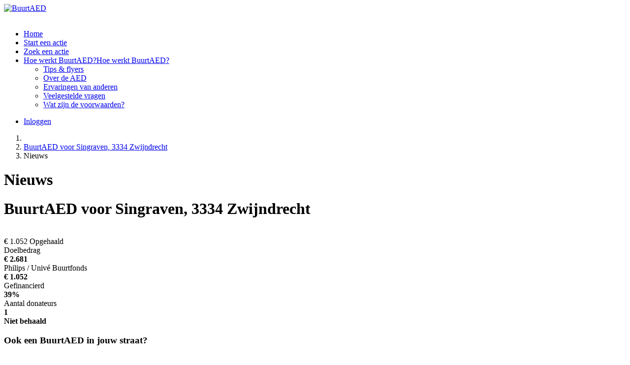

--- FILE ---
content_type: text/html; charset=utf-8
request_url: https://www.buurtaed.nl/project/buurtaed-voor-singraven-3334-zwijndrecht/updates
body_size: 17366
content:
<!DOCTYPE html>
<html class="css3 new" lang="nl">
  <head>
    

    <title>BuurtAED voor Singraven, 3334 Zwijndrecht</title>

    <meta http-equiv="X-UA-Compatible" content="IE=edge,chrome=1">

    <meta name="description" content="Bij een hartstilstand is er in de eerste 6 minuten een AED nodig. Een ambulance is er vaak niet op tijd. Daarom heeft onze buurt een eigen AED nodig. Help je..." />

    <meta property="og:title" content="BuurtAED voor Singraven, 3334 Zwijndrecht" />
<meta property="og:type" content="website" />
<meta property="og:description" content="Bij een hartstilstand is er in de eerste 6 minuten een AED nodig. Een ambulance is er vaak niet op tijd. Daarom heeft onze buurt een eigen AED nodig. Help je mee? Doneer voor onze BuurtAED!" />
<meta property="og:url" content="https://www.buurtaed.nl/project/buurtaed-voor-singraven-3334-zwijndrecht" />
<meta property="og:image" content="https://cdn.kentaa.nl/action_photos/default_action_photo/1283/opengraph_b0c58a21f828a945e76fd2c5c139d8a57469f369.jpg" />

    <meta name="twitter:card" content="summary_large_image">
<meta name="twitter:site" content="BuurtAED">
<meta name="twitter:creator" content="de Hartstichting">
<meta name="twitter:title" content="BuurtAED voor Singraven, 3334 Zwijndrecht">
<meta name="twitter:description" content="Bij een hartstilstand is er in de eerste 6 minuten een AED nodig. Een ambulance is er vaak niet op tijd. Daarom heeft onze buurt een eigen AED nodig. Help je mee? Doneer voor onze BuurtAED!">
<meta name="twitter:image" content="https://cdn.kentaa.nl/action_photos/default_action_photo/1283/opengraph_b0c58a21f828a945e76fd2c5c139d8a57469f369.jpg">

    <meta name="reference" content="Project_5491">


      <link rel="icon" type="image/png" href="https://cdn.kentaa.nl/favicons/site_setting/1283/icon_32_96376efe2a9f8433e9ee343fb8e34f5932e160a7.png" />
  <link rel="apple-touch-icon" type="image/png" href="https://cdn.kentaa.nl/favicons/site_setting/1283/icon_180_96376efe2a9f8433e9ee343fb8e34f5932e160a7.png" />

    <link rel="stylesheet" media="all" href="/theme/variables.css" />

<link rel="stylesheet" href="https://cdn.kentaa.nl/assets/buurtaed/application-2f7eabf0592aac6c9daf33efec66a2e453c9f9b0188e4847971c2e2154ab4480.css" media="all" />

  <link rel="stylesheet" media="all" href="/theme/custom.css" />


    <meta name="csrf-param" content="authenticity_token" />
<meta name="csrf-token" content="UYceRRnFkFgKbkcTwkrGEukYCd4S7CZ16_NI21GPBy_WwYGY3GUcHKIo1vWccEb5oAA5upI6hkzG-x1mpW4apg" />

    <meta name="viewport" content="width=device-width, initial-scale=1.0">
    <meta name="theme-color" content="#e30820" />

    <script>
      function mapsCallBack() {
      }
    </script>

      <script type="text/javascript" src="https://maps.google.com/maps/api/js?libraries=geometry&language=nl&key=AIzaSyDwonqgxrABP2ZeLlHR0YV4yhZ7JSVKwaM&callback=mapsCallBack"></script>

    <script src="https://cdn.kentaa.nl/assets/buurtaed/application-1a11705774847547c74d9e58672b392683e22faa57db05333a732a6a60380abc.js"></script>

    <script>
      window.dataLayer = window.dataLayer || [];
    </script>

    

    <meta name="google-site-verification" content="jaGRTJrAYCyDKBUShZbS7NbVQeWI6-OveCwEXwolizc" />
<meta name="google-site-verification" content="MCvMM5n5ADq-cqbOCF4vV316Cfq-gc6tQ73_-2ErcBY" />
<!-- Google Tag Manager -->
<script>(function(w,d,s,l,i){w[l]=w[l]||[];w[l].push({'gtm.start':
new Date().getTime(),event:'gtm.js'});var f=d.getElementsByTagName(s)[0],
j=d.createElement(s),dl=l!='dataLayer'?'&l='+l:'';j.async=true;j.src=
'https://www.googletagmanager.com/gtm.js?id='+i+dl;f.parentNode.insertBefore(j,f);
})(window,document,'script','dataLayer','GTM-NHF8VJ3');</script>
<!-- End Google Tag Manager -->

  </head>
  <body class="controller_news action_index  at_project at_project_action_team  kentaa-path-info-project kentaa-path-info-buurtaed-voor-singraven-3334-zwijndrecht kentaa-path-info-updates  js-no-calamity-pusher-offset" data-js-modules="Autocomplete EndlessScroll">
    <!-- Google Tag Manager (noscript) -->
<noscript>
<iframe src="https://www.googletagmanager.com/ns.html?id=GTM-NHF8VJ3"
height="0" width="0" style="display:none;visibility:hidden"></iframe>
</noscript>
<!-- End Google Tag Manager (noscript) -->


    

    <!-- Made with love by Kentaa. -->
    

    <div class="wrapper">
      <div id="sidr-nav" class="sidr" data-sources="#user-login,#navigation-global">
  <!-- Ham & Eggs -->
</div>

      <header>
        <div class="nav-holder">
  <div class="container-fluid navigation-holder">
    <div class="container">
      <div class="logo-area hidden-xs hidden-sm logo-area-extra-margin">
        <div class="logo-inner">
              <a href="https://www.buurtaed.nl/">
                <img alt="BuurtAED" src="https://cdn.kentaa.nl/header_logos/logo/site_logo/428/c1e56dbc20e99733d2897c65f7b7fc00ae28162c.png" />
</a>        </div>
      </div>

      <nav class="navbar" role="navigation">
    <div class="navbar-left">
      <a class="navbar-toggle" id="open-sidr" href="#sird">
        <span class="icon-bar"></span>
        <span class="icon-bar"></span>
        <span class="icon-bar"></span>
</a>      <span class="hidden" id="hidden-open-sidr"></span>
    </div>

        <div class="logo-holder hidden-md hidden-lg logo-holder-extra-margin">
          <a href="https://www.buurtaed.nl/">
            <img alt="" src="https://cdn.kentaa.nl/header_logos/logo/site_logo/428/c1e56dbc20e99733d2897c65f7b7fc00ae28162c.png" />
</a>        </div>

    <div class="navbar-right pull-right visible-xs visible-sm solo-button">
      <a class="navbar-button" data-magic-toggle-target=".js-social-target" href="#">
        <i class="fa fa-share-alt"></i>
      </a>
    </div>
    <div class="navbar-left hidden-xs hidden-sm navigation-home" id="navigation-global">
       <ul class="nav navbar-nav navbar-normal">
   <li class="visible-xs visible-sm">
     <a href="https://www.buurtaed.nl/">
       Home
</a>   </li>
    <li class="js-root-menu"><a data-active-url="/start-een-actie" href="/start-een-actie">Start een actie</a></li>
    <li class="js-root-menu"><a target="_self" data-active-url="/projecten" href="/projecten">Zoek een actie</a></li>
    <li class="dropdown last js-root-menu"><a class="left-clickable dropdown-toggle visible-xs visible-sm" data-active-url="/hoe-werkt-buurtaed" href="/hoe-werkt-buurtaed"><span>Hoe werkt BuurtAED?</span></a><a class="right-clickable dropdown-toggle visible-xs visible-sm" data-toggle="dropdown" href="#"><span class="button navbar-toggle"><span class="icon-bar"></span><span class="icon-bar"></span><span class="icon-bar"></span></span></a><a class="dropdown-toggle hidden-xs hidden-sm" data-close-others="false" data-active-url="/hoe-werkt-buurtaed" data-hover="dropdown" data-delay="250" href="/hoe-werkt-buurtaed">Hoe werkt BuurtAED?</a><ul class="dropdown-menu"><li><a data-active-url="/tips-en-flyers" href="/tips-en-flyers">Tips &amp; flyers</a></li><li><a data-active-url="/over-de-aed" href="/over-de-aed">Over de AED</a></li><li><a data-active-url="/ervaringen-van-anderen" href="/ervaringen-van-anderen">Ervaringen van anderen</a></li><li><a data-active-url="/veelgestelde-vragen" href="/veelgestelde-vragen">Veelgestelde vragen</a></li><li><a data-active-url="/wat-zijn-de-voorwaarden" href="/wat-zijn-de-voorwaarden">Wat zijn de voorwaarden?</a></li></ul></li>
</ul>

    </div>
    <div class="pull-right hidden-xs hidden-sm" id="user-login">
      <ul class="nav navbar-nav login-nav-bar">
    <li class="highlight last ">
      <a class="btn outline gray-btn" data-toggle="modal" data-target="#login_modal" href="#">Inloggen</a>
    </li>
</ul>

    </div>

    <div class="logo-and-search">
      <div class="social-area text-left js-social-target no-on-xs no-on-sm">
        <div class="social-inner">
          

<div class="js-social-click-item item facebook" data-trigger="click" data-href="https://www.buurtaed.nl/project/buurtaed-voor-singraven-3334-zwijndrecht?utm_source=kentaa&amp;utm_medium=facebook&amp;utm_campaign=buurtaed" data-ga-event="share" data-ga-value="Facebook" data-placement="bottom">
  <span class="fa-stack fa-lg">
    <i class="fa fa-facebook fa-stack-1x fa-inverse"></i>
  </span>
</div>

<div class="item whatsapp inline-block">
  <a class="whatsapplink js-social-click-item whatsapp" target="_blank"  href="https://api.whatsapp.com/send?text=" data-whatsapp-msg="Kom in actie voor een BuurtAED. Doneer jij ook?" data-href="https://www.buurtaed.nl/project/buurtaed-voor-singraven-3334-zwijndrecht?utm_source=kentaa&amp;utm_medium=whatsapp&amp;utm_campaign=buurtaed" data-ga-event="share" data-ga-value="WhatsApp">
    <span class="fa-stack fa-lg">
      <i class="fa fa-whatsapp fa-stack-1x fa-inverse"></i>
    </span>
  </a>
</div>

<div class="item email">
  <a class="js-social-click-item email" data-href="https://www.buurtaed.nl/project/buurtaed-voor-singraven-3334-zwijndrecht?utm_source=kentaa&amp;utm_medium=email-share&amp;utm_campaign=buurtaed" data-ga-event="share" data-ga-value="Email" href="mailto:?body=Beste%20%28naam%20ontvanger%29%2C%0D%0A%0D%0AKom%20in%20actie%20voor%20een%20BuurtAED.%20Doneer%20jij%20ook%3F%0D%0Ahttps%3A%2F%2Fwww.buurtaed.nl%2Fproject%2Fbuurtaed-voor-singraven-3334-zwijndrecht%3Futm_source%3Dkentaa%26utm_medium%3Demail-share%26utm_campaign%3Dbuurtaed%0D%0A%0D%0AHartelijke%20groet%2C%0D%0A%28naam%20afzender%29&amp;subject=Doneer%20aan%20een%20BuurtAED">
    <span class="fa-stack fa-lg">
      <i class="zmdi zmdi-email-open"></i>
    </span>
</a></div>



<div class="item chat">
  <a href="/contact">
    <span class="fa-stack fa-lg">
      <i class="zmdi zmdi-comments fa-stack-1x fa-inverse"></i>
    </span>
</a></div>

<div class="item start-action">
  <a href="/start-een-actie">
    <span class="fa-stack fa-lg">
      <i class="zmdi zmdi-plus fa-stack-1x fa-inverse"></i>
    </span>
</a></div>

<div class="clearfix"></div>

        </div>
      </div>
          </div>
</nav>

    </div>
  </div>
</div>

  
  <div class="theme-secondary-background-color page-header">
    <div class="container relative standard-padding">
      






















  <div class="breadcrumb-wrapper">
    <ol class="breadcrumb breadcrumb-3"><li class="breadcrumb-item"><a href="https://www.buurtaed.nl/"><i class="fa fa-home"></i></a></li><li class="breadcrumb-item"><a href="/project/buurtaed-voor-singraven-3334-zwijndrecht">BuurtAED voor Singraven, 3334 Zwijndrecht</a></li><li class="breadcrumb-item active">Nieuws</li></ol>
  </div>



        <h1 class="header-title text-center thin theme-text-contrast-color">  Nieuws
</h1>

        <h1 class="header-title text-center thin theme-text-contrast-color project-title">BuurtAED voor Singraven, 3334 Zwijndrecht</h1>
        <div class="page-header-caroussel-and-metrics">
          <div class="element-holder-shadow">
            <div class="row">
              <div class="col-xs-12 col-sm-12 col-md-8 col-lg-8 no-padding-right">
                <div class="carrousel-wrapper">

    <img class="carousel slide" alt="" src="https://cdn.kentaa.nl/action_photos/default_action_photo/1283/normal_b0c58a21f828a945e76fd2c5c139d8a57469f369.jpg" />
</div>

              </div>
              <div class="col-xs-12 col-sm-12 col-md-4 col-lg-4 no-padding-left">
                <div class="white-background header-metrics">
                  
<span class="like-h3 theme-text-color-forced ">€ 1.052 <span class="theme-text-color-forced">Opgehaald</span></span>

    <div class="lablike-progress">
      <div class="progress-holder">
        <div class="progress-bar manual-donation-39 theme-background-color-forced progress-bar-39"></div>
      </div>
    </div>

  <div class="metrics-target ">
      <div class="table">
        <div class="row">
          <div class="col-xs-8 col-sm-6 col-md-8 col-lg-8 no-padding-right-phone">Doelbedrag</div>
          <div class="col-xs-4 col-sm-6 col-md-4 col-lg-4 text-right"><strong>€ 2.681</strong></div>
        </div>
        <div class="row">
          <div class="col-xs-8 col-sm-6 col-md-8 col-lg-8 no-padding-right-phone with-info-icon">Philips / Univé Buurtfonds <span class="info-icon" data-toggle="modal" data-target="#contributor_modal"><i class="fa fa-info"></i></span></div>
          <div class="col-xs-4 col-sm-6 col-md-4 col-lg-4 text-right"><strong>€ 1.052</strong></div>
        </div>
        <div class="row">
          <div class="col-xs-8 col-sm-6 col-md-8 col-lg-8 no-padding-right-phone">Gefinancierd</div>
          <div class="col-xs-4 col-sm-6 col-md-4 col-lg-4 text-right"><strong>39%</strong></div>
        </div>
        <div class="row">
          <div class="col-xs-8 col-sm-6 col-md-8 col-lg-8 no-padding-right-phone">Aantal donateurs</div>
          <div class="col-xs-4 col-sm-6 col-md-4 col-lg-4 text-right"><strong>1</strong></div>
        </div>
          <div class="row">
            <div class="col-xs-12 col-sm-12 col-md-12 col-lg-12 text-right">
              <div class="border-top">
                <span class="target-achieved ">
                  <strong class="target-achieved-text">Niet behaald</strong>
                </span>
              </div>
            </div>
          </div>
      </div>

      
<div class="metrics">
</div>

<div class="clearfix"></div>

  </div>

                </div>
              </div>
            </div>
          </div>
        </div>
    </div>
  </div>


      </header>
      <div class="main-content">
          <div class="container relative">
            
            

  <div class="content-area auto-width">
    <div class="row">
      <div class="col-xs-12 col-sm-12 col-md-8 col-lg-8 col-sm-offset-0 col-md-offset-2 col-lg-offset-2">
        <div data-index-url="/project/buurtaed-voor-singraven-3334-zwijndrecht/updates/overview" class="donations-holder donations-holder-index donations-boxed-index fancy-fade js-index-holder-object"></div>
        <div data-loading-text="Bezig.." class="progress-spacer js-index-loader-object white-background"></div>
      </div>
    </div>
  </div>


          </div>

        

          <div class="page-cta theme-background-color standard-padding">
  <div class="container">
    <div class="col-xs-12 col-sm-12 col-md-10 col-lg-10 col-sm-offset-0 col-md-offset-1 col-lg-offset-1">
      <div class="left-side theme-text-contrast-color">
        <h3>Ook een BuurtAED in jouw straat?</h3>
        <p>Zamel met je buren geld in voor een AED + buitenkast met korting</p>
      </div>
      <div class="right-side">
        <a class="btn btn-primary theme-secondary-background-color white" href="/start-project">
          <i class="zmdi zmdi-plus"></i>Start een actie
</a>      </div>
    </div>
  </div>
</div>

      </div>
      
      <div class="white-gray">
  <div class="container no-padding-mobile">
    <div class="row">
        <div class="col-xs-12 col-sm-8 col-md-8 col-lg-8 white-background about-site-wrapper">
          <div class="about-site standard-padding">
            <div class="media-body">
              <span class="like-h2 media-heading theme-text-color">Over BuurtAED</span>
            </div>
            <p>Op BuurtAED.nl haal je in 30 dagen met je buurt geld op voor een AED. Met buitenkast én 5 jaar service en onderhoud. Met meer AED’s in woonwijken, worden meer levens gered. BuurtAED is een initiatief van de Hartstichting. Philips en Univé Buurtfonds geven korting op het AED-pakket. De AED meld je aan bij reanimatie-oproepsysteem HartslagNu. Zo draag je met je buurt bij aan een hartveilig Nederland.</p>
            <div class="image">
              <img class="media-object" alt="" src="https://cdn.kentaa.nl/about_us_logos/site_about_us_logo/1427/width_480_fe7480c8cb086401d95f9469c37218615d220990.png" />
            </div>
          </div>
        </div>
      <div class="col-xs-12 col-sm-4 col-md-4 col-lg-4 footer-contact ">
        <div class="footer-block ">
          <div class="inner text-left">
            <p>Voor vragen of meer info kun je ons bereiken via</p>
            <a href="mailto:info@buurtaed.nl" class="contact-line"><i class="zmdi zmdi-email-open theme-secondary-text-color"></i>info@buurtaed.nl</a>
            <a href="tel:+31353333510" class="contact-line"><i class="zmdi zmdi-phone theme-secondary-text-color"></i>+31 (0)35 333 3510</a>
          </div>
        </div>
        <div class="footer-block  secondary-color">
          <div class="inner text-left">
              <p>Daarnaast kun je ons volgen op social media</p>
              <div class="btn-social-holder">
    <a class="btn btn-social-follow btn-social-facebook" target="_blank" href="https://www.facebook.com/Hartstichting/">
       <i class="fa fa-facebook"></i>
</a>    <a class="btn btn-social-follow btn-social-instagram" target="_blank" href="https://www.instagram.com/hartstichting/">
      <i class="fa fa-instagram"></i>
</a>
  <img class="img-responsive" alt="" src="https://cdn.kentaa.nl/assets/buurtaed/hartstichting_footer-7a4141269d4f57be2417310294609aa5484d64b8811a07e7acd698f3712af238.png" />
</div>

          </div>
        </div>
      </div>
    </div>
  </div>
</div>

      <div class="footer-pusher"></div>
    </div>

    <footer>
      <!-- No fundraising possible without a footer, Kentaa. -->

  <div class="link-box-wrapper hidden-xs hidden-sm footer-box ">
    <div class="link-box footer-menu" style="" id="footer-links">
      <div class="container">
        <ul>
            <li class="hidden-md hidden-lg js-mobile-toggle-footer-menu extra-mobile-item">
              <span class="visible-xs visible-sm" data-toggle="dropdown">
                Meer informatie
              </span>
              <span class=" right-clickable dropdown-toggle"></span>
            </li>
              <li><a class="foot-links" href="/privacy">Privacy</a></li>
              <li><a class="foot-links" href="/algemene-voorwaarden">Algemene voorwaarden</a></li>
              <li><a class="foot-links" href="/cookies">Cookies</a></li>
              <li><a class="foot-links" target="internal" href="/veelgestelde-vragen">Veelgestelde vragen</a></li>
        </ul>
      </div>
    </div>
  </div>

  <div class="container text-center footer-logo-wrapper">
    <a target="_blank" class="pull-left" href="https://ddma.nl/over-ons/onze-leden/iraiser/"><svg class="theme-text-color" data-name="Layer 1" xmlns="http://www.w3.org/2000/svg" viewbox="0 0 509.86 218.67" width="78"><defs><style>.cls-1{fill-rule:evenodd;}</style></defs><title>pw-logo</title>
<path class="cls-1" d="M204.77,146.51V133.67h7.32a19.73,19.73,0,0,1,3.12.24,7.26,7.26,0,0,1,2.64.93,5.07,5.07,0,0,1,1.83,1.95,8.24,8.24,0,0,1,0,6.6,5.07,5.07,0,0,1-1.83,2,7.26,7.26,0,0,1-2.64.93,19.73,19.73,0,0,1-3.12.24Zm-9.42-20.16v42.84h9.42V153.83h9.9a17.84,17.84,0,0,0,6.84-1.17,12.8,12.8,0,0,0,4.59-3.09,11.83,11.83,0,0,0,2.58-4.41,16.37,16.37,0,0,0,0-10.17,11.87,11.87,0,0,0-2.58-4.38,12.8,12.8,0,0,0-4.59-3.09,17.84,17.84,0,0,0-6.84-1.17Zm49.44,19.38V133.67h10.32a7.23,7.23,0,0,1,4.86,1.41q1.62,1.41,1.62,4.53T260,144.29a7.13,7.13,0,0,1-4.86,1.44Zm-9.42-19.38v42.84h9.42V152.45h9.42q3.54,0,5.1,1.56a8.51,8.51,0,0,1,2,4.92q.36,2.58.54,5.4a16.61,16.61,0,0,0,1,4.86h9.42a6.3,6.3,0,0,1-1-2.19,18.92,18.92,0,0,1-.48-2.73q-.15-1.44-.21-2.82t-.12-2.4a25.75,25.75,0,0,0-.45-3.24,10.89,10.89,0,0,0-1-3,8.15,8.15,0,0,0-1.86-2.34,7.27,7.27,0,0,0-2.88-1.47v-.12a10,10,0,0,0,5.19-4.2,12.88,12.88,0,0,0,1.59-6.54,12,12,0,0,0-.87-4.59,11.07,11.07,0,0,0-2.52-3.75,12,12,0,0,0-4-2.55,13.79,13.79,0,0,0-5.19-.93Zm43.32,0v42.84h9.42V126.35Zm37.62,42.84,14.22-42.84h-9.72l-9.66,30.12H311l-9.54-30.12h-9.66l13.86,42.84Zm25.92-16.56,5.58-15.72h.12l5.4,15.72Zm.9-26.28-16.2,42.84h9.48l3.36-9.54h16l3.24,9.54h9.78l-16-42.84Zm58,14.4h9.12a17.27,17.27,0,0,0-2-6.6,16.05,16.05,0,0,0-4.11-4.83,18.11,18.11,0,0,0-5.64-3,23,23,0,0,0-15.54.72,18.93,18.93,0,0,0-6.63,4.8,21.4,21.4,0,0,0-4.14,7.17,26.77,26.77,0,0,0-1.44,8.91,25.87,25.87,0,0,0,1.44,8.73,20.85,20.85,0,0,0,4.14,7,19,19,0,0,0,6.63,4.71,22,22,0,0,0,8.85,1.71A21.1,21.1,0,0,0,399,169a16.83,16.83,0,0,0,5.76-3.48,17.39,17.39,0,0,0,4-5.52,21.78,21.78,0,0,0,1.86-7.26h-9.12a12.21,12.21,0,0,1-3,7,8.72,8.72,0,0,1-6.75,2.64,11,11,0,0,1-5.4-1.23,10.3,10.3,0,0,1-3.6-3.27,14.19,14.19,0,0,1-2-4.59,21.81,21.81,0,0,1-.63-5.25,23.44,23.44,0,0,1,.63-5.46,14.46,14.46,0,0,1,2-4.71,10.2,10.2,0,0,1,3.6-3.3,11,11,0,0,1,5.4-1.23,9.79,9.79,0,0,1,3.33.57,9.68,9.68,0,0,1,2.85,1.59,9.47,9.47,0,0,1,2.1,2.37,7.69,7.69,0,0,1,1.08,3Zm27,11.76v16.68h9.42V152.75l15.9-26.4h-10.5l-10,16.92-10-16.92H412.37l15.72,26.16ZM236.15,229.19l11.52-42.84h-9.24l-7,29.52h-.12L224,186.35h-8.82l-7.44,29.16h-.12l-6.78-29.16h-9.42l11.34,42.84h9.54L219.41,200h.12l7.26,29.16Zm25.2-16.56,5.58-15.72h.12l5.4,15.72Zm.9-26.28-16.2,42.84h9.48l3.36-9.54h16l3.24,9.54h9.78l-16-42.84Zm40.2,26.28L308,196.91h.12l5.4,15.72Zm.9-26.28-16.2,42.84h9.48l3.36-9.54h16l3.24,9.54H329l-16-42.84Zm38.82,19.38V193.67h10.32a7.23,7.23,0,0,1,4.86,1.41q1.62,1.41,1.62,4.53t-1.62,4.68a7.13,7.13,0,0,1-4.86,1.44Zm-9.42-19.38v42.84h9.42V212.45h9.42q3.54,0,5.1,1.56a8.51,8.51,0,0,1,2,4.92q.36,2.58.54,5.4a16.61,16.61,0,0,0,1,4.86h9.42a6.3,6.3,0,0,1-1-2.19,18.92,18.92,0,0,1-.48-2.73q-.15-1.44-.21-2.82t-.12-2.4a25.75,25.75,0,0,0-.45-3.24,10.89,10.89,0,0,0-1-3,8.15,8.15,0,0,0-1.86-2.34,7.27,7.27,0,0,0-2.88-1.47v-.12a10,10,0,0,0,5.19-4.2,12.88,12.88,0,0,0,1.59-6.54,12,12,0,0,0-.87-4.59,11.07,11.07,0,0,0-2.52-3.75,12,12,0,0,0-4-2.55,13.79,13.79,0,0,0-5.19-.93Zm52.74,17.34v-10h8.82a13.73,13.73,0,0,1,2.43.21,6.07,6.07,0,0,1,2.07.75,4,4,0,0,1,1.44,1.5,5,5,0,0,1,.54,2.46,4.53,4.53,0,0,1-1.62,3.9,6.77,6.77,0,0,1-4.14,1.2Zm-9.42-17.34v42.84h20.76a21.91,21.91,0,0,0,5.61-.72,15,15,0,0,0,4.86-2.22,10.93,10.93,0,0,0,3.39-3.87A13.1,13.1,0,0,0,410,209.9a10.3,10.3,0,0,0-5.91-4,10.68,10.68,0,0,0,4.35-3.54,9.38,9.38,0,0,0,1.47-5.4,11.49,11.49,0,0,0-1-5,8.23,8.23,0,0,0-2.79-3.27,12,12,0,0,0-4.32-1.77,26.68,26.68,0,0,0-5.58-.54Zm9.42,35.52V210.11h10.26a7.94,7.94,0,0,1,4.92,1.41q1.86,1.41,1.86,4.71A5.89,5.89,0,0,1,402,219a4.53,4.53,0,0,1-1.53,1.71,6.48,6.48,0,0,1-2.22.9,12.57,12.57,0,0,1-2.64.27ZM425.87,208a23.44,23.44,0,0,1,.63-5.46,14.46,14.46,0,0,1,2-4.71,10.2,10.2,0,0,1,3.6-3.3,12.47,12.47,0,0,1,10.8,0,10.2,10.2,0,0,1,3.6,3.3,14.46,14.46,0,0,1,2,4.71,23.44,23.44,0,0,1,.63,5.46,21.81,21.81,0,0,1-.63,5.25,14.19,14.19,0,0,1-2,4.59,10.3,10.3,0,0,1-3.6,3.27,12.47,12.47,0,0,1-10.8,0,10.3,10.3,0,0,1-3.6-3.27,14.19,14.19,0,0,1-2-4.59,21.81,21.81,0,0,1-.63-5.25Zm-9.42,0a25.87,25.87,0,0,0,1.44,8.73,20.85,20.85,0,0,0,4.14,7,19,19,0,0,0,6.63,4.71,23.83,23.83,0,0,0,17.73,0,19,19,0,0,0,6.6-4.71,20.85,20.85,0,0,0,4.14-7,25.87,25.87,0,0,0,1.44-8.73,26.77,26.77,0,0,0-1.44-8.91,21.4,21.4,0,0,0-4.14-7.17,19,19,0,0,0-6.6-4.8,23.45,23.45,0,0,0-17.73,0,18.93,18.93,0,0,0-6.63,4.8,21.4,21.4,0,0,0-4.14,7.17,26.77,26.77,0,0,0-1.44,8.91Zm58-2.22V193.67h10.32a7.23,7.23,0,0,1,4.86,1.41q1.62,1.41,1.62,4.53t-1.62,4.68a7.13,7.13,0,0,1-4.86,1.44ZM465,186.35v42.84h9.42V212.45h9.42q3.54,0,5.1,1.56a8.51,8.51,0,0,1,2,4.92q.36,2.58.54,5.4a16.61,16.61,0,0,0,1,4.86h9.42a6.3,6.3,0,0,1-1-2.19,18.92,18.92,0,0,1-.48-2.73q-.15-1.44-.21-2.82t-.12-2.4a25.75,25.75,0,0,0-.45-3.24,10.89,10.89,0,0,0-1.05-3,8.15,8.15,0,0,0-1.86-2.34,7.27,7.27,0,0,0-2.88-1.47v-.12a10,10,0,0,0,5.19-4.2,12.88,12.88,0,0,0,1.59-6.54,12,12,0,0,0-.87-4.59,11.07,11.07,0,0,0-2.52-3.75,12,12,0,0,0-4-2.55,13.79,13.79,0,0,0-5.19-.93Zm74.28,38,1,4.86h6V206h-18v7h9.48a10.3,10.3,0,0,1-3,6.87q-2.55,2.37-7.23,2.37a11,11,0,0,1-5.4-1.23,10.3,10.3,0,0,1-3.6-3.27,14.19,14.19,0,0,1-2-4.59,21.81,21.81,0,0,1-.63-5.25,23.44,23.44,0,0,1,.63-5.46,14.46,14.46,0,0,1,2-4.71,10.2,10.2,0,0,1,3.6-3.3,11,11,0,0,1,5.4-1.23,9.42,9.42,0,0,1,5.82,1.8,9,9,0,0,1,3.24,5.4h9a15.73,15.73,0,0,0-6.09-11.22,18.11,18.11,0,0,0-5.58-2.91,20.82,20.82,0,0,0-6.39-1,21.64,21.64,0,0,0-8.85,1.74,18.93,18.93,0,0,0-6.63,4.8,21.4,21.4,0,0,0-4.14,7.17,26.77,26.77,0,0,0-1.44,8.91,25.87,25.87,0,0,0,1.44,8.73,20.85,20.85,0,0,0,4.14,7,19,19,0,0,0,6.63,4.71,22,22,0,0,0,8.85,1.71,15.78,15.78,0,0,0,6.18-1.29,14.12,14.12,0,0,0,5.58-4.53Zm0,0" transform="translate(-36.37 -22.19)"></path><path d="M103.54,240.81q-32.55,0-65.11,0c-1.69,0-2.06-.41-2.06-2.06q.08-65.22,0-130.43c0-1.53.35-2,2-2q65.31.06,130.61,0c1.61,0,2,.5,2,2q-.06,65,0,130.05c0,1.94-.46,2.46-2.45,2.45C146.83,240.78,125.19,240.81,103.54,240.81Zm7.83-76a9.66,9.66,0,0,1-.15-1.35c.47-6.34.66-12.68.85-19,0-1.21-.14-1.74-1.45-1.73q-7.07.06-14.15,0c-1.12,0-1.57.32-1.52,1.52.27,6,.44,11.94.72,17.9,0,1.12-.22,1.5-1.21.94a10,10,0,0,1-1.49-.7c-4.15-3.19-8.39-6.25-12.54-9.44-1-.77-1.38-.58-2,.41-2.43,4.13-4.9,8.24-7.47,12.28-.64,1-.21,1.3.52,1.67,1.73.87,3.47,1.72,5.21,2.58l12.86,6.43c-2.55,1.8-5.19,2.79-7.64,4.11-3.13,1.68-6.35,3.19-9.51,4.8-.76.39-1.59.69-.81,1.94,2.47,4,4.82,8,7.19,12.06.53.91,1,1.26,2,.52,4.44-3.12,8.43-6.84,13-9.72.51-.32,1-1.06,1.58-.76s.35,1.14.28,1.72c-.62,5.5-.26,11.06-1,16.55-.19,1.37.21,1.83,1.73,1.78,4.46-.14,8.93-.19,13.39,0,2,.08,2.22-.54,2.12-2.27-.32-5.52-.5-11-.71-16.57,0-.54-.29-1.26.25-1.56s1,.36,1.41.68q6.78,5.11,13.55,10.26c1,.79,1.79.86,2.55-.44,2.25-3.89,4.6-7.72,6.93-11.56.57-.95.44-1.54-.62-2.07-5.6-2.76-11.16-5.58-16.74-8.36-.41-.2-.91-.29-.9-.81s.56-.55,1-.74c5.57-2.69,11.11-5.43,16.71-8.07,1.19-.56,1.31-1.16.71-2.17-2.44-4.06-4.89-8.12-7.28-12.21-.44-.75-.78-.78-1.43-.29-1.34,1-2.74,2-4.1,3C119.37,158.93,115.53,161.76,111.37,164.83Z" transform="translate(-36.37 -22.19)"></path><path d="M64.46,99.75c-4.78,0-9.57,0-14.35,0-1.26,0-1.73-.24-1.72-1.62.07-8-.35-16,.12-24,1.26-21.62,11.65-37.9,31.43-46.46,22-9.5,43.21-7,61.59,9.28C153,47.11,158.58,60.3,158.85,75.61c.13,7.49,0,15,.05,22.47,0,1.28-.29,1.71-1.65,1.7q-14.53-.09-29.07,0c-1.22,0-1.58-.3-1.57-1.55.07-6.92,0-13.85,0-20.77,0-13.34-9.06-22.28-22.37-22.48-7-.1-13.06,1.64-17.9,6.82A20.44,20.44,0,0,0,80.66,76c-.07,7.36,0,14.72,0,22.09,0,1.3-.32,1.73-1.68,1.71C74.15,99.7,69.3,99.74,64.46,99.75Z" transform="translate(-36.37 -22.19)"></path></svg></a>
    <a target="_blank" class="powered-by-link" href="https://www.iraiser.com"><svg width="240" height="20" viewbox="0 0 240 30" fill="none" xmlns="http://www.w3.org/2000/svg" class="powered-by theme-fill-color">
<g clip-path="url(#clip0_244_509)">
<path d="M0 7.4043H6.41489C9.47872 7.4043 11.1839 9.50612 11.1839 11.9772C11.1839 14.4484 9.45593 16.5502 6.41489 16.5502H2.56231V21.9985H0V7.4043ZM6.06383 9.65658H2.56231V14.2979H6.06383C7.50912 14.2979 8.55775 13.3769 8.55775 11.9772C8.55775 10.5775 7.50912 9.65658 6.06383 9.65658Z" fill="#040405"></path>
<path d="M12.2549 16.7052C12.2549 13.6869 14.3339 11.1702 17.685 11.1702C21.036 11.1702 23.1333 13.6869 23.1333 16.7052C23.1333 19.7234 21.0771 22.2629 17.685 22.2629C14.2929 22.2629 12.2549 19.7462 12.2549 16.7052ZM20.7442 16.7052C20.7442 14.845 19.65 13.2037 17.6804 13.2037C15.7108 13.2037 14.6394 14.845 14.6394 16.7052C14.6394 18.5654 15.7336 20.2295 17.6804 20.2295C19.6272 20.2295 20.7442 18.5882 20.7442 16.7052Z" fill="#040405"></path>
<path d="M32.2161 14.2523L29.7632 21.9985H27.3559L24.0732 11.4255H26.4577L28.6918 19.1079L31.2085 11.4255H33.2237L35.7404 19.1079L37.9745 11.4255H40.359L37.0763 21.9985H34.669L32.2161 14.2523Z" fill="#040405"></path>
<path d="M46.6599 11.1656C49.8331 11.1656 51.8666 13.5957 51.8666 16.9194V17.4666H43.7009C43.8742 19.0623 45.0778 20.3754 47.0702 20.3754C48.1006 20.3754 49.3225 19.9605 50.0702 19.2173L51.1189 20.7264C50.0702 21.734 48.5155 22.2584 46.8286 22.2584C43.6553 22.2584 41.2891 20.0471 41.2891 16.7006C41.2891 13.6368 43.5231 11.1656 46.6508 11.1656H46.6599ZM43.6827 15.8526H49.6371C49.5915 14.6033 48.7389 13.0532 46.6599 13.0532C44.6903 13.0532 43.7921 14.5623 43.6827 15.8526Z" fill="#040405"></path>
<path d="M54.1416 11.4301H56.4395V12.9848C57.2282 11.9772 58.4957 11.1885 59.8772 11.1885V13.4636C59.6811 13.418 59.4395 13.3997 59.1568 13.3997C58.1948 13.3997 56.9045 14.0563 56.444 14.7994V21.9985H54.1462V11.4256L54.1416 11.4301Z" fill="#040405"></path>
<path d="M66.4424 11.1656C69.6157 11.1656 71.6491 13.5957 71.6491 16.9194V17.4666H63.4835C63.6567 19.0623 64.8604 20.3754 66.8528 20.3754C67.8832 20.3754 69.105 19.9605 69.8528 19.2173L70.9014 20.7264C69.8528 21.734 68.2981 22.2584 66.6111 22.2584C63.4379 22.2584 61.0762 20.0471 61.0762 16.7006C61.0762 13.6368 63.3102 11.1656 66.4379 11.1656H66.4424ZM63.4652 15.8526H69.4196C69.374 14.6033 68.5215 13.0532 66.4424 13.0532C64.4728 13.0532 63.5746 14.5623 63.4652 15.8526Z" fill="#040405"></path>
<path d="M81.3648 20.5578C80.5533 21.6064 79.3314 22.2629 77.9727 22.2629C75.26 22.2629 73.2676 20.2067 73.2676 16.7234C73.2676 13.2401 75.2372 11.1657 77.9727 11.1657C79.2858 11.1657 80.5123 11.7766 81.3648 12.8936V7.39972H83.6627V21.9985H81.3648V20.5532V20.5578ZM81.3648 14.6262C80.8405 13.8374 79.7235 13.2037 78.6293 13.2037C76.8147 13.2037 75.6521 14.6718 75.6521 16.728C75.6521 18.7842 76.8101 20.2295 78.6293 20.2295C79.7235 20.2295 80.8405 19.6186 81.3648 18.8298V14.6262Z" fill="#040405"></path>
<path d="M92.2617 7.4043H94.5596V12.8982C95.3894 11.7812 96.6158 11.1703 97.9517 11.1703C100.664 11.1703 102.634 13.3131 102.634 16.728C102.634 20.1429 100.642 22.2675 97.9517 22.2675C96.5748 22.2675 95.3666 21.611 94.5596 20.5624V22.0076H92.2617V7.4043ZM97.2769 20.2295C99.1143 20.2295 100.277 18.7842 100.277 16.728C100.277 14.6718 99.1189 13.2037 97.2769 13.2037C96.2055 13.2037 95.0657 13.8602 94.5642 14.649V18.8298C95.0657 19.6186 96.2055 20.2295 97.2769 20.2295Z" fill="#040405"></path>
<path d="M105.743 24.2553C106.464 24.2553 106.947 24.0365 107.252 23.3344L107.777 22.1307L103.445 11.4301H105.898L108.985 19.3541L112.071 11.4301H114.543L109.441 23.9043C108.72 25.7006 107.448 26.266 105.807 26.2888C105.479 26.2888 104.845 26.2249 104.517 26.1338L104.868 24.0775C105.109 24.187 105.479 24.2508 105.743 24.2508V24.2553Z" fill="#040405"></path>
<path fill-rule="evenodd" clip-rule="evenodd" d="M152.859 6.71579C152.677 4.42703 152.248 2.80393 151.218 1.78266C150.196 0.752261 148.578 0.32369 146.285 0.141319C144.019 -0.0410518 141.082 0.022778 138.005 -0.00457764C134.923 0.022778 131.987 -0.0410518 129.725 0.141319C127.436 0.32369 125.813 0.752261 124.792 1.78266C123.762 2.80393 123.333 4.42247 123.151 6.71579C122.968 8.98174 123.032 11.9179 123.005 14.9954C123.032 18.0775 122.968 21.0137 123.151 23.2751C123.333 25.5638 123.762 27.1869 124.792 28.2082C125.813 29.2386 127.432 29.6672 129.725 29.8495C131.991 30.0319 134.927 29.9681 138.005 29.9954C141.087 29.9681 144.023 30.0319 146.285 29.8495C148.573 29.6672 150.196 29.2386 151.218 28.2082C152.248 27.1869 152.677 25.5684 152.859 23.2751C153.041 21.0091 152.978 18.0729 153.005 14.9954C152.978 11.9134 153.041 8.97719 152.859 6.71579ZM145.218 23.8267C144.611 24.3419 143.891 24.7842 143.262 24.3921C142.642 24.0045 142.368 23.1748 142.081 22.5456C141.269 20.772 140.572 18.9346 139.76 17.1611C138.958 15.4194 138.133 13.5 136.674 12.2188C136.172 11.7811 135.493 11.3343 134.713 11.9954C133.842 12.7431 133.414 13.8191 133.044 14.7766C132.26 16.8374 131.873 18.9255 131.289 21C130.345 19.9741 129.402 18.9483 128.458 17.9225C128.877 16.0532 129.616 14.1611 130.541 12.3556C131.503 10.4817 132.702 8.51214 134.412 7.04861C135.921 5.75834 137.791 4.99238 139.359 5.77658C140.873 6.53342 141.83 8.04709 142.637 9.42855C144.443 12.5243 145.806 15.8754 147.36 19.1216C148.067 20.6033 146.608 22.6368 145.218 23.8267Z" fill="#040405"></path>
<path d="M162.484 5.07446C161.914 5.07446 161.435 5.26595 161.038 5.64893C160.646 6.03191 160.45 6.49696 160.45 7.03951C160.45 7.58206 160.646 8.03799 161.038 8.43009C161.43 8.82218 161.914 9.01823 162.484 9.01823C163.054 9.01823 163.532 8.82218 163.92 8.43009C164.307 8.03799 164.503 7.57294 164.503 7.03951C164.503 6.50607 164.307 6.03191 163.92 5.64893C163.532 5.26595 163.054 5.07446 162.484 5.07446Z" fill="#040405"></path>
<path d="M164.375 10.7963H160.582V24.6702H164.375V10.7963Z" fill="#040405"></path>
<path d="M180.438 15.2827C181.044 14.3298 181.35 13.2356 181.35 12V11.9727C181.35 10.7234 181.085 9.652 180.552 8.76294C180.023 7.87388 179.257 7.18999 178.263 6.71127C177.265 6.23255 176.07 5.99091 174.67 5.99091H166.956V24.6702H170.863V17.9134H173.996L177.465 24.6702H181.906L177.971 17.3161C179.006 16.9104 179.827 16.231 180.438 15.2781V15.2827ZM177.351 12.0137C177.351 12.9301 177.073 13.6459 176.521 14.1611C175.97 14.6809 175.208 14.9362 174.242 14.9362H170.863V9.05929H174.192C175.149 9.05929 175.915 9.32373 176.489 9.84805C177.064 10.3724 177.351 11.0882 177.351 11.9818V12.0091V12.0137Z" fill="#040405"></path>
<path d="M192.242 11.0881C191.362 10.7052 190.322 10.5137 189.123 10.5137C187.924 10.5137 186.857 10.7006 185.973 11.0745C185.088 11.4483 184.4 11.9681 183.903 12.6337C183.406 13.2994 183.118 14.0562 183.041 14.9134L183.027 15.0684H186.497L186.524 14.9498C186.62 14.503 186.875 14.1337 187.286 13.8419C187.701 13.5547 188.261 13.4088 188.968 13.4088C189.675 13.4088 190.277 13.5866 190.664 13.9377C191.052 14.2933 191.248 14.7766 191.248 15.3875V16.2356L187.819 16.4498C186.67 16.5274 185.694 16.7371 184.887 17.0836C184.08 17.4301 183.465 17.8997 183.041 18.5015C182.617 19.1033 182.407 19.8237 182.407 20.6717V20.6991C182.407 21.5106 182.603 22.231 182.995 22.8693C183.387 23.503 183.935 24 184.641 24.3556C185.343 24.7158 186.16 24.8936 187.08 24.8936C187.682 24.8936 188.248 24.8024 188.772 24.6201C189.292 24.4377 189.757 24.1778 190.163 23.8313C190.568 23.4848 190.906 23.079 191.17 22.614H191.248V24.6702H195.027V15.155C195.027 14.2249 194.781 13.4088 194.298 12.7067C193.81 12.0091 193.126 11.4666 192.246 11.0836L192.242 11.0881ZM190.86 20.8997C190.605 21.2827 190.254 21.5836 189.811 21.807C189.369 22.0258 188.863 22.1353 188.302 22.1353C187.646 22.1353 187.126 21.9894 186.734 21.7021C186.346 21.4149 186.15 21.0137 186.15 20.503V20.4757C186.15 19.9833 186.342 19.5912 186.72 19.2994C187.099 19.0076 187.65 18.8389 188.375 18.7933L191.234 18.6018V19.6094C191.234 20.0836 191.106 20.5122 190.851 20.8951L190.86 20.8997Z" fill="#040405"></path>
<path d="M201.05 10.7963H197.257V24.6702H201.05V10.7963Z" fill="#040405"></path>
<path d="M199.158 5.07446C198.589 5.07446 198.11 5.26595 197.713 5.64893C197.321 6.03191 197.125 6.49696 197.125 7.03951C197.125 7.58206 197.321 8.03799 197.713 8.43009C198.105 8.82218 198.589 9.01823 199.158 9.01823C199.728 9.01823 200.207 8.82218 200.595 8.43009C200.982 8.03799 201.178 7.57294 201.178 7.03951C201.178 6.50607 200.982 6.03191 200.595 5.64893C200.207 5.26595 199.728 5.07446 199.158 5.07446Z" fill="#040405"></path>
<path d="M210.999 16.6459L208.642 16.1398C208.177 16.0349 207.803 15.9164 207.529 15.7796C207.251 15.6429 207.055 15.4787 206.941 15.2963C206.823 15.1094 206.768 14.8997 206.768 14.6672V14.6535C206.768 14.3526 206.855 14.0927 207.028 13.8784C207.201 13.6641 207.447 13.4954 207.767 13.3723C208.086 13.2538 208.46 13.19 208.893 13.19C209.59 13.19 210.142 13.3541 210.543 13.6869C210.944 14.0198 211.177 14.4301 211.236 14.9225L211.25 15.0273H214.733V14.8997C214.706 14.0881 214.464 13.3495 214.004 12.6884C213.543 12.0228 212.882 11.4939 212.025 11.1018C211.168 10.7097 210.124 10.5137 208.897 10.5137C207.671 10.5137 206.7 10.6915 205.824 11.0517C204.949 11.4118 204.27 11.9134 203.791 12.5608C203.312 13.2082 203.07 13.9742 203.07 14.8632V14.8769C203.07 15.5653 203.221 16.1763 203.522 16.7097C203.823 17.2386 204.279 17.6854 204.88 18.041C205.482 18.4012 206.235 18.6748 207.133 18.8617L209.49 19.3678C210.169 19.5137 210.648 19.7006 210.912 19.924C211.181 20.1474 211.314 20.4483 211.314 20.8176V20.8313C211.314 21.1322 211.222 21.3921 211.036 21.6064C210.849 21.8207 210.589 21.9894 210.251 22.1033C209.914 22.2219 209.504 22.2766 209.02 22.2766C208.268 22.2766 207.684 22.1261 207.26 21.8252C206.836 21.5243 206.567 21.1003 206.444 20.5577L206.417 20.4392H202.729L202.742 20.5577C202.847 21.4286 203.148 22.1945 203.649 22.8556C204.151 23.5167 204.853 24.0319 205.751 24.4012C206.654 24.7705 207.744 24.9574 209.02 24.9574C210.21 24.9574 211.263 24.7705 212.171 24.3921C213.083 24.0182 213.794 23.4939 214.314 22.8191C214.833 22.1444 215.089 21.3556 215.089 20.4483V20.4346C215.089 19.4179 214.77 18.6064 214.136 18C213.502 17.3982 212.453 16.9422 210.999 16.6413V16.6459Z" fill="#040405"></path>
<path d="M226.359 11.3708C225.37 10.7963 224.198 10.5091 222.844 10.5091C221.49 10.5091 220.314 10.8054 219.315 11.3936C218.317 11.9863 217.546 12.8206 216.99 13.9058C216.438 14.9909 216.16 16.2675 216.16 17.7447V17.7583C216.16 19.2355 216.438 20.5121 216.99 21.5881C217.542 22.6687 218.326 23.4985 219.347 24.0775C220.364 24.6611 221.581 24.9529 222.999 24.9529C223.993 24.9529 224.855 24.8252 225.593 24.5653C226.332 24.3054 226.957 23.9635 227.472 23.5304C227.987 23.0972 228.393 22.6231 228.694 22.1079C228.995 21.5881 229.2 21.0775 229.3 20.5668L229.341 20.4255H225.871L225.844 20.503C225.757 20.7629 225.593 21.0182 225.352 21.2644C225.11 21.5152 224.8 21.7203 224.422 21.8845C224.043 22.0486 223.592 22.1307 223.077 22.1307C222.42 22.1307 221.855 21.9848 221.381 21.6975C220.906 21.4103 220.542 20.9909 220.286 20.4483C220.049 19.9377 219.922 19.3358 219.908 18.6383H229.455V17.462C229.455 16.0623 229.186 14.845 228.648 13.8009C228.11 12.7568 227.344 11.9498 226.359 11.3754V11.3708ZM221.353 13.7599C221.805 13.4772 222.324 13.3313 222.912 13.3313C223.501 13.3313 224.016 13.4681 224.458 13.7462C224.9 14.0243 225.251 14.4346 225.502 14.9817C225.666 15.3465 225.776 15.7659 225.835 16.2447H219.958C220.017 15.7796 220.127 15.3693 220.295 15.0091C220.551 14.462 220.902 14.0471 221.358 13.7599H221.353Z" fill="#040405"></path>
<path d="M238.747 10.5501C238.555 10.5228 238.359 10.5091 238.15 10.5091C237.338 10.5091 236.663 10.7462 236.116 11.2203C235.574 11.6945 235.195 12.3602 234.99 13.2127H234.912V10.7918H231.133V24.6656H234.912V16.9012C234.912 16.2264 235.031 15.6565 235.264 15.1915C235.496 14.7264 235.833 14.3708 236.271 14.1292C236.713 13.8875 237.242 13.769 237.862 13.769C238.14 13.769 238.396 13.7872 238.637 13.8282C238.879 13.8693 239.08 13.9194 239.235 13.9878V10.6504C239.098 10.6094 238.934 10.5729 238.742 10.5456L238.747 10.5501Z" fill="#040405"></path>
</g>
<defs>
<clippath id="clip0_244_509">
<rect width="239.239" height="30" fill="white"></rect>
</clippath>
</defs>
</svg></a>

  </div>

    </footer>

    

    <div class="social-aside js-social-aside">
  <div class="social-inner">
    

<div class="js-social-click-item item facebook" data-trigger="click" data-href="https://www.buurtaed.nl/project/buurtaed-voor-singraven-3334-zwijndrecht?utm_source=kentaa&amp;utm_medium=facebook&amp;utm_campaign=buurtaed" data-ga-event="share" data-ga-value="Facebook" data-placement="left">
  <span class="fa-stack fa-lg">
    <i class="fa fa-facebook fa-stack-1x fa-inverse"></i>
  </span>
</div>

<div class="item whatsapp inline-block">
  <a class="whatsapplink js-social-click-item whatsapp" target="_blank"  href="https://api.whatsapp.com/send?text=" data-whatsapp-msg="Kom in actie voor een BuurtAED. Doneer jij ook?" data-href="https://www.buurtaed.nl/project/buurtaed-voor-singraven-3334-zwijndrecht?utm_source=kentaa&amp;utm_medium=whatsapp&amp;utm_campaign=buurtaed" data-ga-event="share" data-ga-value="WhatsApp">
    <span class="fa-stack fa-lg">
      <i class="fa fa-whatsapp fa-stack-1x fa-inverse"></i>
    </span>
  </a>
</div>

<div class="item email">
  <a class="js-social-click-item email" data-href="https://www.buurtaed.nl/project/buurtaed-voor-singraven-3334-zwijndrecht?utm_source=kentaa&amp;utm_medium=email-share&amp;utm_campaign=buurtaed" data-ga-event="share" data-ga-value="Email" href="mailto:?body=Beste%20%28naam%20ontvanger%29%2C%0D%0A%0D%0AKom%20in%20actie%20voor%20een%20BuurtAED.%20Doneer%20jij%20ook%3F%0D%0Ahttps%3A%2F%2Fwww.buurtaed.nl%2Fproject%2Fbuurtaed-voor-singraven-3334-zwijndrecht%3Futm_source%3Dkentaa%26utm_medium%3Demail-share%26utm_campaign%3Dbuurtaed%0D%0A%0D%0AHartelijke%20groet%2C%0D%0A%28naam%20afzender%29&amp;subject=Doneer%20aan%20een%20BuurtAED">
    <span class="fa-stack fa-lg">
      <i class="zmdi zmdi-email-open"></i>
    </span>
</a></div>



<div class="item chat">
  <a href="/contact">
    <span class="fa-stack fa-lg">
      <i class="zmdi zmdi-comments fa-stack-1x fa-inverse"></i>
    </span>
</a></div>

<div class="item start-action">
  <a href="/start-een-actie">
    <span class="fa-stack fa-lg">
      <i class="zmdi zmdi-plus fa-stack-1x fa-inverse"></i>
    </span>
</a></div>

<div class="clearfix"></div>

  </div>
</div>




    
<div class="generic-modal modal fade" id="kentaa_consent_modal" tabindex="-1" role="dialog" aria-labelledby="kentaa_consent_modal_label" data-keyboard="false" data-cookie-domain=".buurtaed.nl" data-disabled-message="Deze functionaliteit is niet beschikbaar omdat je geen cookies hebt geaccepteerd. Klik &lt;a href=&quot;#cookies&quot; data-toggle=&quot;modal&quot; data-bs-toggle=&quot;modal&quot; data-target=&quot;#kentaa_consent_modal&quot; data-bs-target=&quot;#kentaa_consent_modal&quot;&gt;hier&lt;/a&gt; om de cookie instellingen te wijzigen.">
  <div class="modal-dialog modal-lg">
    <div class="modal-content">
      <div class="modal-header with-icon">
        <div class="modal-header-icon text-center">
          <i class="fa fa-cogs"></i>
        </div>
      </div>
      <div class="modal-ctnt">
        <div class="js-cookie-explanation">
  <div class="heading">
    <span class="like-h4 modal-title">Deze website gebruikt cookies</span>
    <p>Deze cookies worden gebruikt om informatie te verzamelen over hoe je met onze website omgaat. We gebruiken deze informatie om je gebruiksgemak te verbeteren, te personaliseren en voor analyse- en meetdoeleinden. Lees onze <a href="/privacy">privacy voorwaarden</a> voor meer informatie.</p><p>Als je kiest voor 'alle cookies afwijzen' zal je informatie niet worden gevolgd bij je bezoek aan deze website. Er wordt alleen een (noodzakelijke) cookie in je browser geplaatst om te onthouden dat je niet gevolgd wilt worden.</p>
  </div>

  <div class="buttons text-center">
    <div class="top">
      <button class="btn js-cookie-save" data-choice="all">Alles toestaan</button>
      <button class="btn js-toggle-choices">Instellingen</button>
    </div>
    <span class="text-link mt-15 js-cookie-save" data-choice="decline">Alle cookies afwijzen</span>
  </div>
</div>

        <div class="js-cookie-choices hidden">
  <div class="heading">
    <span class="like-h4 modal-title">Selecteer jouw gewenste cookies</span>
    <p>Klik <a href="/cookies">hier</a> voor meer info over cookies van dit platform.</p>
  </div>

  <div class="choice-switches">
    <div class="choice form-fancy-toggle position-relative disabled">
  <div class="top">
    <span class="title like-h6">Noodzakelijk</span>
    <div>
      <input type="checkbox" checked name="necessary" id="accept_necessary" data-choice="necessary" class="fancy-toggle">
      <label for="accept_necessary" class="checkbox-label semi-bold"><span></span>
      </label>
    </div>
  </div>

  <div class="description collapsed cookie-description">
    <p class="mt-0">Functionele cookies helpen een website bruikbaarder te maken, door basisfuncties als paginanavigatie en toegang tot beveiligde gedeelten van de website mogelijk te maken. Zonder deze cookies kan de website niet naar behoren werken.</p>
    <span class="text-link js-read-more" data-read-more="Lees meer" data-read-less="Lees minder">Lees meer</span>
  </div>
</div>

    <div class="choice form-fancy-toggle position-relative ">
  <div class="top">
    <span class="title like-h6">Voorkeuren</span>
    <div>
      <input type="checkbox"  name="preferences" id="accept_preferences" data-choice="preferences" class="fancy-toggle">
      <label for="accept_preferences" class="checkbox-label semi-bold"><span></span>
      </label>
    </div>
  </div>

  <div class="description collapsed cookie-description">
    <p class="mt-0">Voorkeurscookies zorgen ervoor dat een website informatie kan onthouden die van invloed is op het gedrag en de vormgeving van de website, zoals de taal van uw voorkeur of de regio waar u woont.</p>
    <span class="text-link js-read-more" data-read-more="Lees meer" data-read-less="Lees minder">Lees meer</span>
  </div>
</div>

    <div class="choice form-fancy-toggle position-relative ">
  <div class="top">
    <span class="title like-h6">Statistieken</span>
    <div>
      <input type="checkbox"  name="statistics" id="accept_statistics" data-choice="statistics" class="fancy-toggle">
      <label for="accept_statistics" class="checkbox-label semi-bold"><span></span>
      </label>
    </div>
  </div>

  <div class="description collapsed cookie-description">
    <p class="mt-0">Statistische cookies helpen eigenaren van websites begrijpen hoe bezoekers hun website gebruiken, door anoniem gegevens te verzamelen en te rapporteren.</p>
    <span class="text-link js-read-more" data-read-more="Lees meer" data-read-less="Lees minder">Lees meer</span>
  </div>
</div>

    <div class="choice form-fancy-toggle position-relative ">
  <div class="top">
    <span class="title like-h6">Marketing</span>
    <div>
      <input type="checkbox"  name="marketing" id="accept_marketing" data-choice="marketing" class="fancy-toggle">
      <label for="accept_marketing" class="checkbox-label semi-bold"><span></span>
      </label>
    </div>
  </div>

  <div class="description collapsed cookie-description">
    <p class="mt-0">Marketingcookies worden gebruikt om bezoekers te volgen wanneer ze verschillende websites bezoeken. Hun doel is advertenties weergeven die zijn toegesneden op en relevant zijn voor de individuele gebruiker. Deze advertenties worden zo waardevoller voor uitgevers en externe adverteerders.</p>
    <span class="text-link js-read-more" data-read-more="Lees meer" data-read-less="Lees minder">Lees meer</span>
  </div>
</div>

  </div>

  <div class="buttons text-center">
    <div class="top">
      <button class="btn js-cookie-save" data-choice="all">Alles toestaan</button>
      <button class="btn js-cookie-save" data-choice="selection">Selectie toestaan</button>
    </div>
    <span class="text-link mt-15 js-cookie-save" data-choice="decline">Alle cookies afwijzen</span>
  </div>
</div>

      </div>
    </div>
  </div>
</div>

    
    <div class="modal fade generic-modal" id="login_modal" tabindex="-1" role="dialog" aria-labelledby="login_modal_label">
  <div class="modal-dialog modal-lg">
    <div class="modal-content">
      <div class="modal-header with-icon">
        <button type="button" class="close btn in-modal-close-button" data-dismiss="modal" aria-hidden="true"><i class="fa fa-times"></i></button>
        <div class="modal-header-icon w-100 text-center">
          <i class="fa fa-user theme-text-contrast-color"></i>
        </div>
      </div>
      <div class="modal-ctnt">
        <div class="login-header" data-magic-toggle-state="hidden">
  <form class="form-inline in-modal" id="login-form" autocomplete="off" action="/login" accept-charset="UTF-8" data-remote="true" method="post"><input type="hidden" name="authenticity_token" value="9UwmcqP-vgTwzaeGu1RRiv0UoKRNKV8VQP-vfSvCakJrmAxBabNK--FCgpzGwXHo3CxLiW-nxeQzNk6QqeWqng" autocomplete="off" />
    <input type="hidden" name="return_url" id="return_url" autocomplete="off" />

    <div class="special-login-form-row">
      <div class="form-group form-validation">
        <label for="email">E-mailadres<span class="mandatory">*</span></label>
        <input type="email" name="email" id="email" value="" class="form-control" autocomplete="user-email" data-validate-field="email" />
      </div>
      <div class="form-group form-validation">
        <label for="password">Wachtwoord<span class="mandatory">*</span></label>
        <input type="password" name="password" id="password" value="" class="form-control" autocomplete="user-password" />
        <span class="toggle-password js-toggle-password fa fa-eye"></span>
        <a class="small-link js-password-forgot" data-toggle="modal" data-target="#password_new_modal" data-remote="true" href="/password/request">Vergeten</a>
      </div>
      <div class="form-group margin-top form-group-with-submit mb-0">
         <button name="button" type="submit" class="with-icon btn text-center action-submit-btn js-btn-login in-modal-button theme-border-color">
           <i class="fa fas fa-envelope theme-text-contrast-color"></i><span>Inloggen</span>
</button>      </div>
    </div>
</form></div>

      </div>
    </div>
  </div>
</div>

    <div class="modal fade generic-modal" id="password_new_modal" tabindex="-1" role="dialog" aria-labelledby="password_new_modal" data-content-url="">
  <div class="modal-dialog modal-lg">
    <div class="modal-content">
      <div class="modal-header with-icon">
        <button type="button" class="close btn" data-dismiss="modal" aria-hidden="true"><i class="fa fa-times"></i></button>
        <div class="modal-header-icon text-center">
          <i class="fa fas fa-lock theme-text-contrast-color"></i>
        </div>
      </div>
      <div class="modal-ctnt">
      </div>
    </div>
  </div>
</div>

<div class="modal fade generic-modal" id="password_edit_modal" tabindex="-1" role="dialog" aria-labelledby="password_edit_modal" data-content-url="">
  <div class="modal-dialog modal-lg">
    <div class="modal-content">
      <div class="modal-header with-icon">
        <button type="button" class="close btn" data-dismiss="modal" aria-hidden="true"><i class="fa fa-times"></i></button>
        <div class="modal-header-icon text-center">
          <i class="fa fas fa-lock theme-text-contrast-color"></i>
        </div>
      </div>
      <div class="modal-ctnt">
      </div>
    </div>
  </div>
</div>

    
    <div class="modal fade generic-modal" id="generic_modal" tabindex="-1" role="dialog" aria-labelledby="generic_modal_label" data-loading-text="Bezig met laden...">
  <div class="modal-dialog modal-lg">
    <div class="modal-content">
      <div class="modal-header with-icon">
        <button type="button" class="close btn in-modal-close-button" data-dismiss="modal" aria-hidden="true"><i class="fa fa-times"></i></button>
        <div class="modal-header-icon text-center">
        </div>
      </div>
      <div class="modal-ctnt modal-body">
      </div>
    </div>
  </div>
</div>

    <div class="modal fade generic-modal" id="contributor_modal" tabindex="-1" role="dialog" aria-labelledby="contributor_modal-label" aria-hidden="true">
  <div class="modal-dialog modal-sm">
    <div class="modal-content">
      <div class="modal-header p-0">
        <button type="button" class="close" data-dismiss="modal" aria-hidden="true"><i class="fa fa-times"></i></button>
      </div>
      <div class="modal-ctnt rounded">
        <div class="contributors">
          <div>
            <span>Bijdrage Philips</span>
            <strong>€ 1.150</strong>
          </div>
          <div>
            <span>Bijdrage Univé Buurtfonds</span>
            <strong>€ 400</strong>
          </div>
        </div>
      </div>
    </div>
  </div>
</div>


    

    


    


    
  </body>
</html>


--- FILE ---
content_type: text/css; charset=utf-8
request_url: https://www.buurtaed.nl/theme/custom.css
body_size: 179
content:
.controller_donations .donation-btn-holder .col-sm-3:not(:nth-child(2)):not(:hover) .btn {
  border: 2px solid #eeeeee;
  color: #5d5d5d;
}
.controller_donations .donation-btn-holder .col-sm-3:nth-child(2) .btn:not(:hover) {
	border: 2px solid #df091d;
  color: #df091d;
}
.controller_donations .donation-btn-holder .col-sm-3 .btn.active-btn:not(:hover) {
  border: 2px solid #df091d !important;
  background: #df091d !important;
  color: white !important;
}
.controller_donations .donation-btn-holder .col-sm-3 .btn:not(.active-btn):hover {
  border: 2px solid #5d5d5d;
  background: none !important;
  color: #5d5d5d;
}